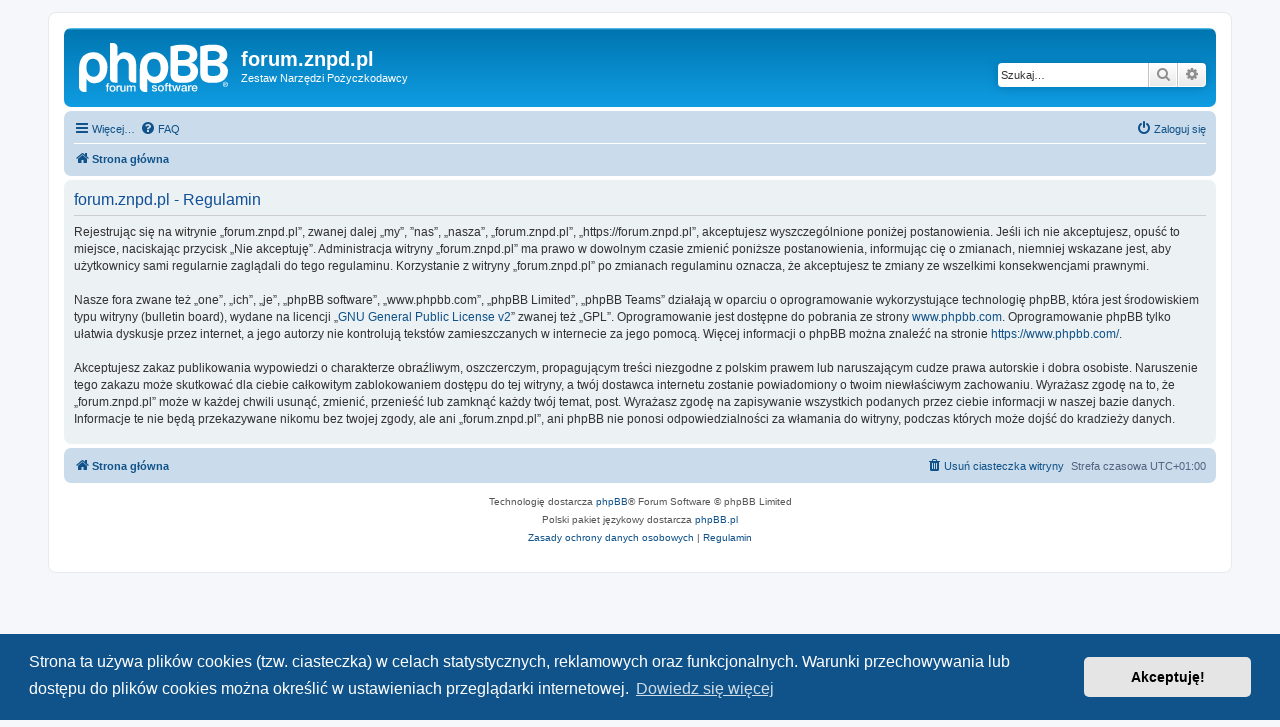

--- FILE ---
content_type: text/css
request_url: https://forum.znpd.pl/styles/prosilver/theme/pl/stylesheet.css?assets_version=47
body_size: 100
content:
/* Online image */
.online { background-image: url("./icon_user_online.gif");  }
